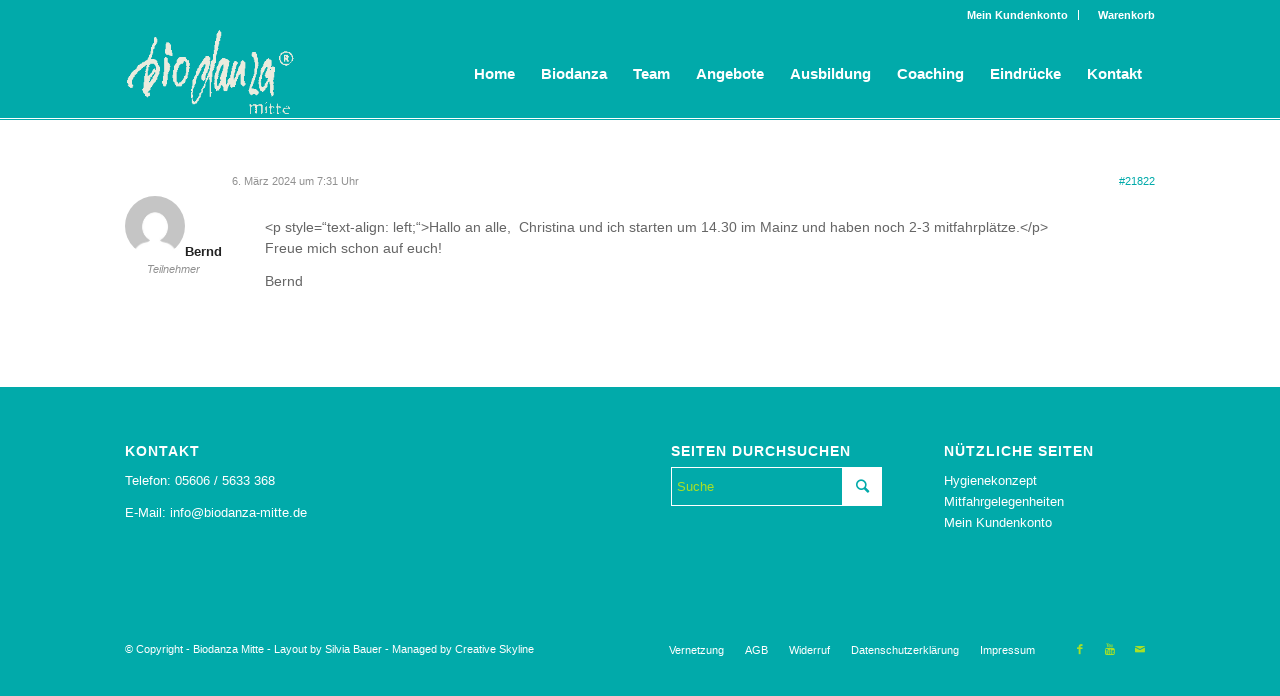

--- FILE ---
content_type: text/html; charset=utf-8
request_url: https://www.google.com/recaptcha/api2/anchor?ar=1&k=6LeI6HorAAAAAG6GOXdJZ7rc30OTTNvyfRxIslte&co=aHR0cHM6Ly93d3cuYmlvZGFuemEtbWl0dGUuZGU6NDQz&hl=en&v=PoyoqOPhxBO7pBk68S4YbpHZ&size=invisible&anchor-ms=20000&execute-ms=30000&cb=qfht6incat2u
body_size: 48615
content:
<!DOCTYPE HTML><html dir="ltr" lang="en"><head><meta http-equiv="Content-Type" content="text/html; charset=UTF-8">
<meta http-equiv="X-UA-Compatible" content="IE=edge">
<title>reCAPTCHA</title>
<style type="text/css">
/* cyrillic-ext */
@font-face {
  font-family: 'Roboto';
  font-style: normal;
  font-weight: 400;
  font-stretch: 100%;
  src: url(//fonts.gstatic.com/s/roboto/v48/KFO7CnqEu92Fr1ME7kSn66aGLdTylUAMa3GUBHMdazTgWw.woff2) format('woff2');
  unicode-range: U+0460-052F, U+1C80-1C8A, U+20B4, U+2DE0-2DFF, U+A640-A69F, U+FE2E-FE2F;
}
/* cyrillic */
@font-face {
  font-family: 'Roboto';
  font-style: normal;
  font-weight: 400;
  font-stretch: 100%;
  src: url(//fonts.gstatic.com/s/roboto/v48/KFO7CnqEu92Fr1ME7kSn66aGLdTylUAMa3iUBHMdazTgWw.woff2) format('woff2');
  unicode-range: U+0301, U+0400-045F, U+0490-0491, U+04B0-04B1, U+2116;
}
/* greek-ext */
@font-face {
  font-family: 'Roboto';
  font-style: normal;
  font-weight: 400;
  font-stretch: 100%;
  src: url(//fonts.gstatic.com/s/roboto/v48/KFO7CnqEu92Fr1ME7kSn66aGLdTylUAMa3CUBHMdazTgWw.woff2) format('woff2');
  unicode-range: U+1F00-1FFF;
}
/* greek */
@font-face {
  font-family: 'Roboto';
  font-style: normal;
  font-weight: 400;
  font-stretch: 100%;
  src: url(//fonts.gstatic.com/s/roboto/v48/KFO7CnqEu92Fr1ME7kSn66aGLdTylUAMa3-UBHMdazTgWw.woff2) format('woff2');
  unicode-range: U+0370-0377, U+037A-037F, U+0384-038A, U+038C, U+038E-03A1, U+03A3-03FF;
}
/* math */
@font-face {
  font-family: 'Roboto';
  font-style: normal;
  font-weight: 400;
  font-stretch: 100%;
  src: url(//fonts.gstatic.com/s/roboto/v48/KFO7CnqEu92Fr1ME7kSn66aGLdTylUAMawCUBHMdazTgWw.woff2) format('woff2');
  unicode-range: U+0302-0303, U+0305, U+0307-0308, U+0310, U+0312, U+0315, U+031A, U+0326-0327, U+032C, U+032F-0330, U+0332-0333, U+0338, U+033A, U+0346, U+034D, U+0391-03A1, U+03A3-03A9, U+03B1-03C9, U+03D1, U+03D5-03D6, U+03F0-03F1, U+03F4-03F5, U+2016-2017, U+2034-2038, U+203C, U+2040, U+2043, U+2047, U+2050, U+2057, U+205F, U+2070-2071, U+2074-208E, U+2090-209C, U+20D0-20DC, U+20E1, U+20E5-20EF, U+2100-2112, U+2114-2115, U+2117-2121, U+2123-214F, U+2190, U+2192, U+2194-21AE, U+21B0-21E5, U+21F1-21F2, U+21F4-2211, U+2213-2214, U+2216-22FF, U+2308-230B, U+2310, U+2319, U+231C-2321, U+2336-237A, U+237C, U+2395, U+239B-23B7, U+23D0, U+23DC-23E1, U+2474-2475, U+25AF, U+25B3, U+25B7, U+25BD, U+25C1, U+25CA, U+25CC, U+25FB, U+266D-266F, U+27C0-27FF, U+2900-2AFF, U+2B0E-2B11, U+2B30-2B4C, U+2BFE, U+3030, U+FF5B, U+FF5D, U+1D400-1D7FF, U+1EE00-1EEFF;
}
/* symbols */
@font-face {
  font-family: 'Roboto';
  font-style: normal;
  font-weight: 400;
  font-stretch: 100%;
  src: url(//fonts.gstatic.com/s/roboto/v48/KFO7CnqEu92Fr1ME7kSn66aGLdTylUAMaxKUBHMdazTgWw.woff2) format('woff2');
  unicode-range: U+0001-000C, U+000E-001F, U+007F-009F, U+20DD-20E0, U+20E2-20E4, U+2150-218F, U+2190, U+2192, U+2194-2199, U+21AF, U+21E6-21F0, U+21F3, U+2218-2219, U+2299, U+22C4-22C6, U+2300-243F, U+2440-244A, U+2460-24FF, U+25A0-27BF, U+2800-28FF, U+2921-2922, U+2981, U+29BF, U+29EB, U+2B00-2BFF, U+4DC0-4DFF, U+FFF9-FFFB, U+10140-1018E, U+10190-1019C, U+101A0, U+101D0-101FD, U+102E0-102FB, U+10E60-10E7E, U+1D2C0-1D2D3, U+1D2E0-1D37F, U+1F000-1F0FF, U+1F100-1F1AD, U+1F1E6-1F1FF, U+1F30D-1F30F, U+1F315, U+1F31C, U+1F31E, U+1F320-1F32C, U+1F336, U+1F378, U+1F37D, U+1F382, U+1F393-1F39F, U+1F3A7-1F3A8, U+1F3AC-1F3AF, U+1F3C2, U+1F3C4-1F3C6, U+1F3CA-1F3CE, U+1F3D4-1F3E0, U+1F3ED, U+1F3F1-1F3F3, U+1F3F5-1F3F7, U+1F408, U+1F415, U+1F41F, U+1F426, U+1F43F, U+1F441-1F442, U+1F444, U+1F446-1F449, U+1F44C-1F44E, U+1F453, U+1F46A, U+1F47D, U+1F4A3, U+1F4B0, U+1F4B3, U+1F4B9, U+1F4BB, U+1F4BF, U+1F4C8-1F4CB, U+1F4D6, U+1F4DA, U+1F4DF, U+1F4E3-1F4E6, U+1F4EA-1F4ED, U+1F4F7, U+1F4F9-1F4FB, U+1F4FD-1F4FE, U+1F503, U+1F507-1F50B, U+1F50D, U+1F512-1F513, U+1F53E-1F54A, U+1F54F-1F5FA, U+1F610, U+1F650-1F67F, U+1F687, U+1F68D, U+1F691, U+1F694, U+1F698, U+1F6AD, U+1F6B2, U+1F6B9-1F6BA, U+1F6BC, U+1F6C6-1F6CF, U+1F6D3-1F6D7, U+1F6E0-1F6EA, U+1F6F0-1F6F3, U+1F6F7-1F6FC, U+1F700-1F7FF, U+1F800-1F80B, U+1F810-1F847, U+1F850-1F859, U+1F860-1F887, U+1F890-1F8AD, U+1F8B0-1F8BB, U+1F8C0-1F8C1, U+1F900-1F90B, U+1F93B, U+1F946, U+1F984, U+1F996, U+1F9E9, U+1FA00-1FA6F, U+1FA70-1FA7C, U+1FA80-1FA89, U+1FA8F-1FAC6, U+1FACE-1FADC, U+1FADF-1FAE9, U+1FAF0-1FAF8, U+1FB00-1FBFF;
}
/* vietnamese */
@font-face {
  font-family: 'Roboto';
  font-style: normal;
  font-weight: 400;
  font-stretch: 100%;
  src: url(//fonts.gstatic.com/s/roboto/v48/KFO7CnqEu92Fr1ME7kSn66aGLdTylUAMa3OUBHMdazTgWw.woff2) format('woff2');
  unicode-range: U+0102-0103, U+0110-0111, U+0128-0129, U+0168-0169, U+01A0-01A1, U+01AF-01B0, U+0300-0301, U+0303-0304, U+0308-0309, U+0323, U+0329, U+1EA0-1EF9, U+20AB;
}
/* latin-ext */
@font-face {
  font-family: 'Roboto';
  font-style: normal;
  font-weight: 400;
  font-stretch: 100%;
  src: url(//fonts.gstatic.com/s/roboto/v48/KFO7CnqEu92Fr1ME7kSn66aGLdTylUAMa3KUBHMdazTgWw.woff2) format('woff2');
  unicode-range: U+0100-02BA, U+02BD-02C5, U+02C7-02CC, U+02CE-02D7, U+02DD-02FF, U+0304, U+0308, U+0329, U+1D00-1DBF, U+1E00-1E9F, U+1EF2-1EFF, U+2020, U+20A0-20AB, U+20AD-20C0, U+2113, U+2C60-2C7F, U+A720-A7FF;
}
/* latin */
@font-face {
  font-family: 'Roboto';
  font-style: normal;
  font-weight: 400;
  font-stretch: 100%;
  src: url(//fonts.gstatic.com/s/roboto/v48/KFO7CnqEu92Fr1ME7kSn66aGLdTylUAMa3yUBHMdazQ.woff2) format('woff2');
  unicode-range: U+0000-00FF, U+0131, U+0152-0153, U+02BB-02BC, U+02C6, U+02DA, U+02DC, U+0304, U+0308, U+0329, U+2000-206F, U+20AC, U+2122, U+2191, U+2193, U+2212, U+2215, U+FEFF, U+FFFD;
}
/* cyrillic-ext */
@font-face {
  font-family: 'Roboto';
  font-style: normal;
  font-weight: 500;
  font-stretch: 100%;
  src: url(//fonts.gstatic.com/s/roboto/v48/KFO7CnqEu92Fr1ME7kSn66aGLdTylUAMa3GUBHMdazTgWw.woff2) format('woff2');
  unicode-range: U+0460-052F, U+1C80-1C8A, U+20B4, U+2DE0-2DFF, U+A640-A69F, U+FE2E-FE2F;
}
/* cyrillic */
@font-face {
  font-family: 'Roboto';
  font-style: normal;
  font-weight: 500;
  font-stretch: 100%;
  src: url(//fonts.gstatic.com/s/roboto/v48/KFO7CnqEu92Fr1ME7kSn66aGLdTylUAMa3iUBHMdazTgWw.woff2) format('woff2');
  unicode-range: U+0301, U+0400-045F, U+0490-0491, U+04B0-04B1, U+2116;
}
/* greek-ext */
@font-face {
  font-family: 'Roboto';
  font-style: normal;
  font-weight: 500;
  font-stretch: 100%;
  src: url(//fonts.gstatic.com/s/roboto/v48/KFO7CnqEu92Fr1ME7kSn66aGLdTylUAMa3CUBHMdazTgWw.woff2) format('woff2');
  unicode-range: U+1F00-1FFF;
}
/* greek */
@font-face {
  font-family: 'Roboto';
  font-style: normal;
  font-weight: 500;
  font-stretch: 100%;
  src: url(//fonts.gstatic.com/s/roboto/v48/KFO7CnqEu92Fr1ME7kSn66aGLdTylUAMa3-UBHMdazTgWw.woff2) format('woff2');
  unicode-range: U+0370-0377, U+037A-037F, U+0384-038A, U+038C, U+038E-03A1, U+03A3-03FF;
}
/* math */
@font-face {
  font-family: 'Roboto';
  font-style: normal;
  font-weight: 500;
  font-stretch: 100%;
  src: url(//fonts.gstatic.com/s/roboto/v48/KFO7CnqEu92Fr1ME7kSn66aGLdTylUAMawCUBHMdazTgWw.woff2) format('woff2');
  unicode-range: U+0302-0303, U+0305, U+0307-0308, U+0310, U+0312, U+0315, U+031A, U+0326-0327, U+032C, U+032F-0330, U+0332-0333, U+0338, U+033A, U+0346, U+034D, U+0391-03A1, U+03A3-03A9, U+03B1-03C9, U+03D1, U+03D5-03D6, U+03F0-03F1, U+03F4-03F5, U+2016-2017, U+2034-2038, U+203C, U+2040, U+2043, U+2047, U+2050, U+2057, U+205F, U+2070-2071, U+2074-208E, U+2090-209C, U+20D0-20DC, U+20E1, U+20E5-20EF, U+2100-2112, U+2114-2115, U+2117-2121, U+2123-214F, U+2190, U+2192, U+2194-21AE, U+21B0-21E5, U+21F1-21F2, U+21F4-2211, U+2213-2214, U+2216-22FF, U+2308-230B, U+2310, U+2319, U+231C-2321, U+2336-237A, U+237C, U+2395, U+239B-23B7, U+23D0, U+23DC-23E1, U+2474-2475, U+25AF, U+25B3, U+25B7, U+25BD, U+25C1, U+25CA, U+25CC, U+25FB, U+266D-266F, U+27C0-27FF, U+2900-2AFF, U+2B0E-2B11, U+2B30-2B4C, U+2BFE, U+3030, U+FF5B, U+FF5D, U+1D400-1D7FF, U+1EE00-1EEFF;
}
/* symbols */
@font-face {
  font-family: 'Roboto';
  font-style: normal;
  font-weight: 500;
  font-stretch: 100%;
  src: url(//fonts.gstatic.com/s/roboto/v48/KFO7CnqEu92Fr1ME7kSn66aGLdTylUAMaxKUBHMdazTgWw.woff2) format('woff2');
  unicode-range: U+0001-000C, U+000E-001F, U+007F-009F, U+20DD-20E0, U+20E2-20E4, U+2150-218F, U+2190, U+2192, U+2194-2199, U+21AF, U+21E6-21F0, U+21F3, U+2218-2219, U+2299, U+22C4-22C6, U+2300-243F, U+2440-244A, U+2460-24FF, U+25A0-27BF, U+2800-28FF, U+2921-2922, U+2981, U+29BF, U+29EB, U+2B00-2BFF, U+4DC0-4DFF, U+FFF9-FFFB, U+10140-1018E, U+10190-1019C, U+101A0, U+101D0-101FD, U+102E0-102FB, U+10E60-10E7E, U+1D2C0-1D2D3, U+1D2E0-1D37F, U+1F000-1F0FF, U+1F100-1F1AD, U+1F1E6-1F1FF, U+1F30D-1F30F, U+1F315, U+1F31C, U+1F31E, U+1F320-1F32C, U+1F336, U+1F378, U+1F37D, U+1F382, U+1F393-1F39F, U+1F3A7-1F3A8, U+1F3AC-1F3AF, U+1F3C2, U+1F3C4-1F3C6, U+1F3CA-1F3CE, U+1F3D4-1F3E0, U+1F3ED, U+1F3F1-1F3F3, U+1F3F5-1F3F7, U+1F408, U+1F415, U+1F41F, U+1F426, U+1F43F, U+1F441-1F442, U+1F444, U+1F446-1F449, U+1F44C-1F44E, U+1F453, U+1F46A, U+1F47D, U+1F4A3, U+1F4B0, U+1F4B3, U+1F4B9, U+1F4BB, U+1F4BF, U+1F4C8-1F4CB, U+1F4D6, U+1F4DA, U+1F4DF, U+1F4E3-1F4E6, U+1F4EA-1F4ED, U+1F4F7, U+1F4F9-1F4FB, U+1F4FD-1F4FE, U+1F503, U+1F507-1F50B, U+1F50D, U+1F512-1F513, U+1F53E-1F54A, U+1F54F-1F5FA, U+1F610, U+1F650-1F67F, U+1F687, U+1F68D, U+1F691, U+1F694, U+1F698, U+1F6AD, U+1F6B2, U+1F6B9-1F6BA, U+1F6BC, U+1F6C6-1F6CF, U+1F6D3-1F6D7, U+1F6E0-1F6EA, U+1F6F0-1F6F3, U+1F6F7-1F6FC, U+1F700-1F7FF, U+1F800-1F80B, U+1F810-1F847, U+1F850-1F859, U+1F860-1F887, U+1F890-1F8AD, U+1F8B0-1F8BB, U+1F8C0-1F8C1, U+1F900-1F90B, U+1F93B, U+1F946, U+1F984, U+1F996, U+1F9E9, U+1FA00-1FA6F, U+1FA70-1FA7C, U+1FA80-1FA89, U+1FA8F-1FAC6, U+1FACE-1FADC, U+1FADF-1FAE9, U+1FAF0-1FAF8, U+1FB00-1FBFF;
}
/* vietnamese */
@font-face {
  font-family: 'Roboto';
  font-style: normal;
  font-weight: 500;
  font-stretch: 100%;
  src: url(//fonts.gstatic.com/s/roboto/v48/KFO7CnqEu92Fr1ME7kSn66aGLdTylUAMa3OUBHMdazTgWw.woff2) format('woff2');
  unicode-range: U+0102-0103, U+0110-0111, U+0128-0129, U+0168-0169, U+01A0-01A1, U+01AF-01B0, U+0300-0301, U+0303-0304, U+0308-0309, U+0323, U+0329, U+1EA0-1EF9, U+20AB;
}
/* latin-ext */
@font-face {
  font-family: 'Roboto';
  font-style: normal;
  font-weight: 500;
  font-stretch: 100%;
  src: url(//fonts.gstatic.com/s/roboto/v48/KFO7CnqEu92Fr1ME7kSn66aGLdTylUAMa3KUBHMdazTgWw.woff2) format('woff2');
  unicode-range: U+0100-02BA, U+02BD-02C5, U+02C7-02CC, U+02CE-02D7, U+02DD-02FF, U+0304, U+0308, U+0329, U+1D00-1DBF, U+1E00-1E9F, U+1EF2-1EFF, U+2020, U+20A0-20AB, U+20AD-20C0, U+2113, U+2C60-2C7F, U+A720-A7FF;
}
/* latin */
@font-face {
  font-family: 'Roboto';
  font-style: normal;
  font-weight: 500;
  font-stretch: 100%;
  src: url(//fonts.gstatic.com/s/roboto/v48/KFO7CnqEu92Fr1ME7kSn66aGLdTylUAMa3yUBHMdazQ.woff2) format('woff2');
  unicode-range: U+0000-00FF, U+0131, U+0152-0153, U+02BB-02BC, U+02C6, U+02DA, U+02DC, U+0304, U+0308, U+0329, U+2000-206F, U+20AC, U+2122, U+2191, U+2193, U+2212, U+2215, U+FEFF, U+FFFD;
}
/* cyrillic-ext */
@font-face {
  font-family: 'Roboto';
  font-style: normal;
  font-weight: 900;
  font-stretch: 100%;
  src: url(//fonts.gstatic.com/s/roboto/v48/KFO7CnqEu92Fr1ME7kSn66aGLdTylUAMa3GUBHMdazTgWw.woff2) format('woff2');
  unicode-range: U+0460-052F, U+1C80-1C8A, U+20B4, U+2DE0-2DFF, U+A640-A69F, U+FE2E-FE2F;
}
/* cyrillic */
@font-face {
  font-family: 'Roboto';
  font-style: normal;
  font-weight: 900;
  font-stretch: 100%;
  src: url(//fonts.gstatic.com/s/roboto/v48/KFO7CnqEu92Fr1ME7kSn66aGLdTylUAMa3iUBHMdazTgWw.woff2) format('woff2');
  unicode-range: U+0301, U+0400-045F, U+0490-0491, U+04B0-04B1, U+2116;
}
/* greek-ext */
@font-face {
  font-family: 'Roboto';
  font-style: normal;
  font-weight: 900;
  font-stretch: 100%;
  src: url(//fonts.gstatic.com/s/roboto/v48/KFO7CnqEu92Fr1ME7kSn66aGLdTylUAMa3CUBHMdazTgWw.woff2) format('woff2');
  unicode-range: U+1F00-1FFF;
}
/* greek */
@font-face {
  font-family: 'Roboto';
  font-style: normal;
  font-weight: 900;
  font-stretch: 100%;
  src: url(//fonts.gstatic.com/s/roboto/v48/KFO7CnqEu92Fr1ME7kSn66aGLdTylUAMa3-UBHMdazTgWw.woff2) format('woff2');
  unicode-range: U+0370-0377, U+037A-037F, U+0384-038A, U+038C, U+038E-03A1, U+03A3-03FF;
}
/* math */
@font-face {
  font-family: 'Roboto';
  font-style: normal;
  font-weight: 900;
  font-stretch: 100%;
  src: url(//fonts.gstatic.com/s/roboto/v48/KFO7CnqEu92Fr1ME7kSn66aGLdTylUAMawCUBHMdazTgWw.woff2) format('woff2');
  unicode-range: U+0302-0303, U+0305, U+0307-0308, U+0310, U+0312, U+0315, U+031A, U+0326-0327, U+032C, U+032F-0330, U+0332-0333, U+0338, U+033A, U+0346, U+034D, U+0391-03A1, U+03A3-03A9, U+03B1-03C9, U+03D1, U+03D5-03D6, U+03F0-03F1, U+03F4-03F5, U+2016-2017, U+2034-2038, U+203C, U+2040, U+2043, U+2047, U+2050, U+2057, U+205F, U+2070-2071, U+2074-208E, U+2090-209C, U+20D0-20DC, U+20E1, U+20E5-20EF, U+2100-2112, U+2114-2115, U+2117-2121, U+2123-214F, U+2190, U+2192, U+2194-21AE, U+21B0-21E5, U+21F1-21F2, U+21F4-2211, U+2213-2214, U+2216-22FF, U+2308-230B, U+2310, U+2319, U+231C-2321, U+2336-237A, U+237C, U+2395, U+239B-23B7, U+23D0, U+23DC-23E1, U+2474-2475, U+25AF, U+25B3, U+25B7, U+25BD, U+25C1, U+25CA, U+25CC, U+25FB, U+266D-266F, U+27C0-27FF, U+2900-2AFF, U+2B0E-2B11, U+2B30-2B4C, U+2BFE, U+3030, U+FF5B, U+FF5D, U+1D400-1D7FF, U+1EE00-1EEFF;
}
/* symbols */
@font-face {
  font-family: 'Roboto';
  font-style: normal;
  font-weight: 900;
  font-stretch: 100%;
  src: url(//fonts.gstatic.com/s/roboto/v48/KFO7CnqEu92Fr1ME7kSn66aGLdTylUAMaxKUBHMdazTgWw.woff2) format('woff2');
  unicode-range: U+0001-000C, U+000E-001F, U+007F-009F, U+20DD-20E0, U+20E2-20E4, U+2150-218F, U+2190, U+2192, U+2194-2199, U+21AF, U+21E6-21F0, U+21F3, U+2218-2219, U+2299, U+22C4-22C6, U+2300-243F, U+2440-244A, U+2460-24FF, U+25A0-27BF, U+2800-28FF, U+2921-2922, U+2981, U+29BF, U+29EB, U+2B00-2BFF, U+4DC0-4DFF, U+FFF9-FFFB, U+10140-1018E, U+10190-1019C, U+101A0, U+101D0-101FD, U+102E0-102FB, U+10E60-10E7E, U+1D2C0-1D2D3, U+1D2E0-1D37F, U+1F000-1F0FF, U+1F100-1F1AD, U+1F1E6-1F1FF, U+1F30D-1F30F, U+1F315, U+1F31C, U+1F31E, U+1F320-1F32C, U+1F336, U+1F378, U+1F37D, U+1F382, U+1F393-1F39F, U+1F3A7-1F3A8, U+1F3AC-1F3AF, U+1F3C2, U+1F3C4-1F3C6, U+1F3CA-1F3CE, U+1F3D4-1F3E0, U+1F3ED, U+1F3F1-1F3F3, U+1F3F5-1F3F7, U+1F408, U+1F415, U+1F41F, U+1F426, U+1F43F, U+1F441-1F442, U+1F444, U+1F446-1F449, U+1F44C-1F44E, U+1F453, U+1F46A, U+1F47D, U+1F4A3, U+1F4B0, U+1F4B3, U+1F4B9, U+1F4BB, U+1F4BF, U+1F4C8-1F4CB, U+1F4D6, U+1F4DA, U+1F4DF, U+1F4E3-1F4E6, U+1F4EA-1F4ED, U+1F4F7, U+1F4F9-1F4FB, U+1F4FD-1F4FE, U+1F503, U+1F507-1F50B, U+1F50D, U+1F512-1F513, U+1F53E-1F54A, U+1F54F-1F5FA, U+1F610, U+1F650-1F67F, U+1F687, U+1F68D, U+1F691, U+1F694, U+1F698, U+1F6AD, U+1F6B2, U+1F6B9-1F6BA, U+1F6BC, U+1F6C6-1F6CF, U+1F6D3-1F6D7, U+1F6E0-1F6EA, U+1F6F0-1F6F3, U+1F6F7-1F6FC, U+1F700-1F7FF, U+1F800-1F80B, U+1F810-1F847, U+1F850-1F859, U+1F860-1F887, U+1F890-1F8AD, U+1F8B0-1F8BB, U+1F8C0-1F8C1, U+1F900-1F90B, U+1F93B, U+1F946, U+1F984, U+1F996, U+1F9E9, U+1FA00-1FA6F, U+1FA70-1FA7C, U+1FA80-1FA89, U+1FA8F-1FAC6, U+1FACE-1FADC, U+1FADF-1FAE9, U+1FAF0-1FAF8, U+1FB00-1FBFF;
}
/* vietnamese */
@font-face {
  font-family: 'Roboto';
  font-style: normal;
  font-weight: 900;
  font-stretch: 100%;
  src: url(//fonts.gstatic.com/s/roboto/v48/KFO7CnqEu92Fr1ME7kSn66aGLdTylUAMa3OUBHMdazTgWw.woff2) format('woff2');
  unicode-range: U+0102-0103, U+0110-0111, U+0128-0129, U+0168-0169, U+01A0-01A1, U+01AF-01B0, U+0300-0301, U+0303-0304, U+0308-0309, U+0323, U+0329, U+1EA0-1EF9, U+20AB;
}
/* latin-ext */
@font-face {
  font-family: 'Roboto';
  font-style: normal;
  font-weight: 900;
  font-stretch: 100%;
  src: url(//fonts.gstatic.com/s/roboto/v48/KFO7CnqEu92Fr1ME7kSn66aGLdTylUAMa3KUBHMdazTgWw.woff2) format('woff2');
  unicode-range: U+0100-02BA, U+02BD-02C5, U+02C7-02CC, U+02CE-02D7, U+02DD-02FF, U+0304, U+0308, U+0329, U+1D00-1DBF, U+1E00-1E9F, U+1EF2-1EFF, U+2020, U+20A0-20AB, U+20AD-20C0, U+2113, U+2C60-2C7F, U+A720-A7FF;
}
/* latin */
@font-face {
  font-family: 'Roboto';
  font-style: normal;
  font-weight: 900;
  font-stretch: 100%;
  src: url(//fonts.gstatic.com/s/roboto/v48/KFO7CnqEu92Fr1ME7kSn66aGLdTylUAMa3yUBHMdazQ.woff2) format('woff2');
  unicode-range: U+0000-00FF, U+0131, U+0152-0153, U+02BB-02BC, U+02C6, U+02DA, U+02DC, U+0304, U+0308, U+0329, U+2000-206F, U+20AC, U+2122, U+2191, U+2193, U+2212, U+2215, U+FEFF, U+FFFD;
}

</style>
<link rel="stylesheet" type="text/css" href="https://www.gstatic.com/recaptcha/releases/PoyoqOPhxBO7pBk68S4YbpHZ/styles__ltr.css">
<script nonce="Tf2BOpd3C8Xm-XQVoFocmg" type="text/javascript">window['__recaptcha_api'] = 'https://www.google.com/recaptcha/api2/';</script>
<script type="text/javascript" src="https://www.gstatic.com/recaptcha/releases/PoyoqOPhxBO7pBk68S4YbpHZ/recaptcha__en.js" nonce="Tf2BOpd3C8Xm-XQVoFocmg">
      
    </script></head>
<body><div id="rc-anchor-alert" class="rc-anchor-alert"></div>
<input type="hidden" id="recaptcha-token" value="[base64]">
<script type="text/javascript" nonce="Tf2BOpd3C8Xm-XQVoFocmg">
      recaptcha.anchor.Main.init("[\x22ainput\x22,[\x22bgdata\x22,\x22\x22,\[base64]/[base64]/[base64]/[base64]/[base64]/UltsKytdPUU6KEU8MjA0OD9SW2wrK109RT4+NnwxOTI6KChFJjY0NTEyKT09NTUyOTYmJk0rMTxjLmxlbmd0aCYmKGMuY2hhckNvZGVBdChNKzEpJjY0NTEyKT09NTYzMjA/[base64]/[base64]/[base64]/[base64]/[base64]/[base64]/[base64]\x22,\[base64]\\u003d\x22,\x22fMKoBsOnfEoKwpQRw7JMC0vCs2nCjVzCm8O5w5QgYsOuWW8+wpEUMcOZAAA1w5bCmcKOw6/CtMKMw5MqQ8O5wrHDrTzDkMOfVcOqLznChMOWbzTCjcKSw7lUwrHChMOPwpIqDiDCn8KLdCE4w7vCuRJMw7fDkwBVQls6w4VvwqJUZMOZP2nCiXLDkcOnwpnCjxFVw7TDocK3w5jCssOmSsOhVV/ChcKKwpTCp8OWw4ZEwoPCqTsMSHVtw5LDncKWPAkFLMK5w7RIXFnCoMOTKl7CpE9ZwqE/woV2w4JBMhkuw6/DisKuUjPDhzguwq/[base64]/CgMK+wqXChMOywrFrWXo/IhQLbGcNacOgwpHCiSrDk0swwrZlw5bDl8K9w74Gw7PClMKPaQAlw5YRYcKpdDzDtsOFFsKraRBmw6jDlS/DscK+Q1M1AcOGwo7DswUAwqXDqsOhw41vw4zCpAhZF8KtRsOIJnLDhMKLcVRRwrIYYMO5P1XDpHV4wocjwqQUwqVGSj3CsCjCg03DgTrDlEzDpcOTAyp1aDUzwo/Drmg+w67CgMOXw5opwp3DqsOtVFoNw5NUwqVfRMKlOnTCskPDqsKxREFSEXXDtsKncBjCimsTw4k3w7oVKg8vMFfCgMK5cHHCo8KlR8KEUcOlwqZpZ8KeX3oNw5HDoUnDkBwOw4QBVQhyw59zwojDnlHDiT8CGlV7w7HDpcKTw6EtwrMmP8Kfwoc/wpzCnMOCw6vDlinDjMOYw6bChHYSOgPCs8OCw7dyYsOrw6xLw63CoSRmw4FNQ3NxKMOLwpBvwpDCt8K7w65+f8K0J8OLecKKBmxPw60Jw5/CnMOlw4/CsU7ChHh4aF02w5rCnToXw79bBsK/wrB+dcO8KRdQXEAldcKuwrrChBAhOMKZwoN9WsOeOcKkwpDDk0M8w4/CvsKtwrdww50mS8OXwpzCpgrCncKZwpvDrsOOUsKnUDfDiQbCkCPDhcKjwo/Cs8Oxw7pIwrs+w4jDj1DCtMOSwqjCm17DrcKYO04xwokLw4pIV8KpwrYbRsKKw6TDsxDDjHfDqQw5w4NMwpDDvRrDmsKPb8OawqHChcKWw6UoGUPDpyZnwqxLwrlfwoJAw4paesKCNSDCmcKJw6/Co8KiZUhswpV/bg9Ww7PDsHPCpHAfUcOWKRnCtWbCk8OQwp/DgT47w7jDsMKiw5kSTcKHwrrDjgjDinvDuR16wrnDq0XDgFkyL8OdDcK7w4jDswjDuzjDvsKfwro/[base64]/[base64]/[base64]/[base64]/DmD12Ah3CmXvClCoMw7/CsxDDoMKpw7jCtxMrZcKxeGMzcMOQZsOIwqLDpMOmw6YTw4vCj8Ote23DkmFUwqrDsVxBJ8KmwqFQwozCpwHCqH5jXhIVw4HDncOhw7dmwp0kw7/Dv8KaMQDDl8KWwrYRwpIvO8O/YyDCp8ORwoHChsOtwr/Dv2gEw5PDkjsVwpovcjfCjcOWegBsVgQ4E8O7ZsOXNlFUEsKbw5HDv2JQwrQ9JlbCi0R4w73CiVLChcKDMTpVw6/DnVNSwqbCgit0fmXDpDzCmTzClMO6wqXDqcO/bX/Dsi3DocOqIwlhw7vCgk1cwpV4asKdMMKqajV9wo1tVMKYKkwzwq4CwqHDs8K0FsOEOQLDuyTCjE7DoUTDocOWw6fDi8OZwrF+O8KDIyJNVQwRNgrCuHnCqxfClGDDrXYvOsKYM8OCwo/CmSLDi0TDpcKlRxDDlsKjA8OvwrTDiMOjT8O3GcO1w5obHBpxw6fCiSTDq8Kjw7LDjADCkkHClilCwr/Dr8OQwrMtecKEw7nCgGjDn8OTYFvDlsOvwp8KYhFnP8K/[base64]/DvSPDn8KMwoMGwqLCicK2U37CsQVVX8KKwq/[base64]/CslpkwrlfYMOTwpXCiC17K0bDmsKhA8OCdQx0w4/[base64]/CkMKrZSdQw6MtLgHDsHrChBbCicKMJhJBwqXDu2XCi8ORw5nDi8K3LHg8V8OBw4nChxzDlMOWNzh5wqMZwoPDoADDg11/V8O/[base64]/CicO0YsK7wqjCkcOqw59TwqNJMQs/XS0xRHrChSQ0ZMOkw53CjBUBHwfDtzR/[base64]/CoGYuMcONwrrCncOHZMOqSwDDlwI7w7ELwrzCksOaVVhDw6rDiMKdL0zDoMOUw5vCvGrClsK4wrUxasK2w4NrICrDvMKUw4TDth3CpHHDlcOyXibCpsOGBFDDmsKRw7MdwqTChhV4wr/Cil7DvDfDgsORw6TClFUiw7nDvsKvwqnDmS/Ct8Krw7rDisOhd8KcHx4kHsObamN3HQ0pw6Bvw6LDt0DChCfDmMO4CS7DpxHDlMOqN8Kiwp7CnsOKw6Eqw4fDoFfCjEwqSyM1w6XDkxLDoMO/[base64]/[base64]/IMKrw7QVGjw/fMOdw4hjKgrDlcOlDcKawp/Dk2swVCvCryQbwp9Ew6nDq1LCpCIFwoHDrsKlwow3woHCu2QzdcO7eWlHwphfMcKzYjnCsMKOewXDmQI7wptKG8K7YMOIw4B/esKudD/[base64]/[base64]/CqcKZbjLCskQDw6TDtcKRwrvCn8KxwokgwoAdwrvDm8Osw4/DgcKfDMOxTiXDscKgDsKJSR/DmMK8GHrCv8OtfEfClsKGS8OgVsOvwpMhw7UIwqRawrTDpTHCgcOKS8K5w7jDuQnDpwc+EBDCrF4JKyrDjxDCq2PDvx3DncKtw6lAw7/CmMOsw5tww4R0AXJiw5R2ScO/aMK1IcKlwolfw6Axw57DigjDosKAZsKYw5zCg8Otw6BiHk7Csg7CoMO2w6XDniQRSzxYwop4M8KSw7s4WcO/wr9qwoNZTsOVbwtHwozDs8KbK8O2w7VIfC/CigDClELChX8feALCqnDCmsOBb1smw7JmwpTCjUZyQDIsSMKaPjjCnsO4PsOtwrVwb8OAw78Bw4TDqsOrw48CwoMTw6wVXcK7w6MuDnjDkAV+wrk9w6zClMOuZiUTfcKWMznDvy/CiCViVi47w4ckwp3ClB/CvyjCiFxbwrHCmlvCgURewp0lwqfCtBjCicKKw704Fmg6DMKFwoHDv8KSwrXDgMOYw5vCqHl/dMOiw5d1w43DqMKEJEt7wrrDtWULXsKbw7nCksOtIsOZwo49OMOZEcKOMTMEw5M7AsOpwoTDiArCpMOIchElVRccw5/[base64]/CmsOmw6/CpTbDl8ODwozCssOGMsOmJcOCGmTChUYnTcKWw4DClcKswrLDoMKvwqRzwoVfwoPDjMO7bMOMwpHCgWzCusKcd3/DtsOWwp01MCHCmMKEJ8KoCcKZw5HDvMO9Wk/[base64]/CmcO5VCnCiCU+wqnClHERwqdyw6jDiMOCw4IoJcOowrjDl27DlnjDvMKiNlpbW8Ouw5nCscK+LGUNw6bCu8KXwpdIB8Onwq3Dk0hKw5TDs00xwrvDvSwiwpV5OMKlwr4Kw5hrcMODW3nCgwFEfMK9wqbCqsOAw7rCssOGw6hsbgLCgMKAw6zCgGhTVMOpw4BYYcO/[base64]/DrCtLJS/CuMOmwr06SClPw67CikB9wrLCg8KwHsO1wqgbw5MowrJKwp1YwprDmhXCilPDiDPDpwfCsklwPsOfAcOTc0fDnhrDkRk5EMKpwrDCgcK4w4VNSMOsDcOBw7/CnMK0LnPDmMOswpYVwr9tw7DCvMK2bWHCr8KIDcO3wojCtMK3wqYWwp4nHG/[base64]/[base64]/CmcO4bsOvw5XCrMOWw7Z+C8OQwqrCk8KkMcKccBnDqMOXwpLCuBrDvRTCqMK8wo3CgcO1VcO0w4/Cm8OdVF3Ct0HDkRLDgMOowqdIwpjDtwR6w5UVwppTE8Kfwp7Dt1DDm8OPHsObLQZjT8KbFyfDgcOFEzQ0GsKHIcOkw5RowrnDjDZ6AsKEwotrbw/DlsKNw4zDnsKCwpZ2w4TCtWIYGMOqw7lmIDTDmsK+aMKzwpHDisOnbMO1Z8K4wpVqVjEFwrXDtF0OVsOLw77ClRcUZMOvwqlowpZdAzEewpJpPzcPwqBrwp8xZiZ0wrbDgMOCwoJQwoR1CxnDksOYJy3DuMKjMMOBwrDDrTEpf8Okwqhfwq0/w6ZJwpcuBEHCjjbDpsKTCsKdw4Y2VMKzwrfDisO6wqw0woYuSCMawrTDk8OUJSdoYAzChcOmw4t/w6Q2VXclw5HCgcO6wqzDvEzDjsOHwr4pC8OwWGVbDwlmw5TDsELDn8OmXsK6wqAxw7NGw65+enfCrVdXDTV8f3DDhjLDpsO7wogewq7CicOmesKOw68Kw5HDmnrDkCXDpHdvZF4iHsK6HX9kwrbCk2ttPsOow6Z4BWjDgn4Lw645w7ZRAQ/DgR0Qw7vDpsKZwqx3PsKrw6MJcnnDoRFFP3xXwr/[base64]/CkcOQwpXCkcOqN8KJwoHCkw/DqjDCoMKLSsKLbcOTPQ5nwqXDglfDlsKJHcOdS8OCYG8NH8KNWMKyJwLDkwsGWcKmw57CrMOXw6/CkTAxw6gvw7R/w45ewr/CrgnDszVLw7fDrhnCncOecRBkw6lAw6EVwoUDB8KiwpBpHsK5wo/CocKuRsKKQy9Rw4DCtMKCPj5oBlfChMK2w4rCpgTClwTDt8KwITXDjMKWw47DtSledMKVwosdcm1OfcOmwprDqyvDrWgOwoVbfsOfaTtMwqPDs8ORTSchQxbCtsKTImTCrQ7Cv8KaZMO0SGV9wqJeXMKOwoHDpjV8C8KiPMO/IEfDosOYwqp5wpTCnXnDv8OZwrA3ZXMpw4HDrMKnwr9ww5twC8OuSjlfw57DgsKSDHjDsDbCmh9YTsOUw593E8OEcHhyw4/DqERyRsKXD8OHwqPDkcKWTsKSw7fDuRXCqcOCFTIdTBFmZzXDg2DDi8KmL8OIN8OVQTvDlCYUMVYVRcKGw4ccwqjCvSolJUR/I8OXwrkHYz9BUwJBw4pwwqogKj53VcKqw6N1woEwTVlfEHBwMRzCv8O/[base64]/YFnDh8Ofwqp1DUlXwoRjH8OpZFTDssOnSVpuw43CuGEZNMOaWm/[base64]/CssKQw4lwwr/DsgZOw75Bwqkrwq5Cw6rDhsOHcMOpwpM6woZAEMK1BsKGWSvCnFvDg8OxcsK/b8KxwolzwqlvEsOHw74mwppwwoseKsKlw5vDpcOXYlMBw58QwofDg8OdGMOGw77ClcORwqBFwqXDqsKdw6zDqsORFTUHw69Tw5cGCj58w7teBsOlI8OHwqpYwpVZw6jDqsOTwrgudcOJw6LCoMKoF3zDn8KLUglyw5ZtIGHCq8KrO8O0wq3DvcK9w5XDoj9sw6vCmcK/wqQzw5/CvDTCp8OHwpXCqMKxwoI8PmLCmUByXMOgf8KsVMKCOcO4asOmw4NMKDrDoMOoVMOQXCdLE8KQw4A3w7/CoMO0wp8cw5HDv8OLw77DiwlQYyAOZClFHxzDssO/w7/DosOZRCIDDjPDisK+B3dPw45pXmhkwqd6DiF3BsK/w43ClBEbdMOgRsObXcKIwo0Hw6XDhkhiw7/DisKlQ8KiOMOmJcK+wrpRZ2HCkDrDncKhYcKIIz/[base64]/Ds8KKwo4AWBQXERoPR8OLV8OhwppcX8Kxw4oowoBww6HDuyTDuzHCgsKmGHwjw5zDsndXw4bDhcKGw5MVw7R+FsKzw79zCcKCwrw+w7/DoMO3a8Khw6PDpcOORMK9DsKIVMOxahTCtw7DuB9Pw7zCszhbDGbCpMOJKMOlw7pvwqlaUMOYwrzDu8KSfh/CgQ9Xw6rCtxnDmlhqwohKw6DCvX0LQSM+w7TDt0sSwpzDt8KCw7ICwqUHw6zCq8KvYghkFy7Dr2BLRsO1DcOQSg3CvcORQkp4w7/DgsO/w7vCkl/DucODSho4wpdOwrvCgFrDr8Oaw7/CvsKnwqTDisK7wrFgRcKoAWRDw4UDFFA+w54mwpbCisOKw4tDUcKxNMOzBMKbV2/CqFLClTcjw47CjsOBSyUZAU/[base64]/CBFcw7jDrsOjacOHQSJkwqEfYjBMXMKcUhkOGMKJGsO/w6bDr8KlZD7Co8KJSypScSAJw6nCjh3CkkPDv1d4S8Oxd3TCi35+HsKuMMOXDMK3wrvDm8KbDG0Cw6rCrsKQw5YcfDBQXjPCiD18w5vCkcKBU0zDlnhBNw/[base64]/GQlAwpQuwqM9w5V7w5nDsnnDpWvCpVVrw6/CkFliw6IrMVJSw5fCrBzDjsOLExxbDnLDr1DDqsO2MFLDgsKjw5pidz4OwrEfcMKNEcKtwq5Vw441DsOEN8KFwolywpjCjXDCnsKHwqYrYsKxw50USnDCuFRmA8O9EsO4D8ODG8KTLW7CqwzCiU3Dhk/DhxzDp8O1w5FjwrAPwojCrcODw43ClnVCw6QsBMOHw4bDlMOqwqzDgRETUMKsYMKCw5ltKzrDu8OlwqVMDMONVsK0LWnDqMO4w6R6DBN4YwPDmyjDgMKFYjnDoXd2w4bClgbCjAnDp8KJUVfDgFnDsMKZDRNBwpA/w5BAbsOXeARNw4/CkSTCrcKAJwzCrnLCl2tAwqfDv2XCr8OfwqPCvzRjYMKhE8KDw65ybMKQw6QZF8K/wrvCuA9RNyMzKmTDmSs4wqUwZgUQWl0cw5srwrnDiyR0K8OiUxrDqQXCv13CrcKqS8K6w4JxcSciwpgSQl8RUcO5SU81wpbDtQJIwp5UFMKuHywKD8Ohw7fDosOQwo/DjMOxVMOUwpwkbMKZw53DksOxwpXDlRgUBBLDshcJwqfCv1vDny4FwpAOMMOBwrHCjcObwo3CjsKPE1LDkX8aw6TCo8K8M8O7wqsDw4fDvEDDjSrDhFzCln1kUMOVURbDhioxw5vDgGI0wq9iw4A4L27DtsONIcKreMK6T8O/QsKKMsOdWgwMCMKEScOMXlxow5zCmxXDjF3Cmj7Cl2DDnWJ6w5I1J8O0bFERw5vDgTV5TmLCkUIuworCjGrDkMKfwqTCoEIsw4vCujMewoPCvcO1wrPDhsKsKEnCusK1chI5wok2woFowqTDrWDDrCDDi1lvQ8K5w7QudMKlwoQFf3jDvsOuHAolKsKrw7TDgj/CsSU/LHV5w6jCsMOVbcOqwplowqV0wrMpw5lSXsKMw6/DicO3AGXDgsOvwpvDnsOJIUfDocKtwoHDp1fDgF7CvsKhRzA7X8K6w4hIw43DhHbDt8O7J8KCex/[base64]/DvsKCwrkZA0sIdcKSdcKhwrTCksOqDA3DghrDucOsGsOewpPDocKvfnXDjnHDpRlowq7CqsKvAsOabmlWbVrCr8KCKcOSM8KqBnTCr8K3M8KyQ27DgQTDrMO9MMK8wq9NwqHCvsO/w4rDsjg6P1/Ds0grwp3DrsK9K8KTw5vDsVLCncK8wqnCicKFe0rDi8OiP10bw70vHmDCk8KUw63Dp8O3NV1jw4ATw47Dj3EUw4YYWG/CpwI2w6vDtFDDrB/DmsKObmLDssKbwoTCiMKew7AOajIUw78ISsOrMsOrWkbCssKRw7TCm8OOB8OiwoMLO8OBwp3DuMK8w61GL8KKWcKhahrCp8KWwrQBwpF7wq/Dm1HDkMOkw4nCo1jDhcKpw5zDscK9ZMKiRHpzwqzCmz4ELcKsw5XDqsOaw7LCoMKaCsK3w73Dh8OhAsO5wpHCssKKwrnDky0yHRA6w6fDphzCjyUfw6gLLg9XwrI2UcOdwrI0wpzDicKfLcKLGnleO3zCvcOLNA9GC8KPwqgrAMKKw4LDjUcKcsK/[base64]/Cj8OsZMKDUMKxwqdUwq8ow5DDsy3Cp3bCqcKDw5hmXGR0PcKOw5/DjVzDkcKPOzPDpCQVwpnCpsKYwpsWwrjCpMOvwp7DljTDvHQ/FU/Clwc/[base64]/Cr2/[base64]/PEPCh8KmQ8Oowrl1wpDDlMOKwrXCi8Oew5bDrsO+D8K5VmHDu8KoTXIzw6DDgD/Dl8KpI8KQwpFxwoTCg8OJw74cwo/CiVMpOsOLw74cCkMRVmM3aEwwVsO0w6xCUynDu0fCry0QAE3CtsOXw6tqE1xCwo8BRHlfayAgw4daw7tVwpEEwqHDpgPDpEfDqAvCrQvCr3xyE24AeX7DpR98E8Krw43DlUjDmMKVeMOpZMOGw47DmMKSFMK/[base64]/CsMK0w6LCoCzDhMK1Mj7Cq8KJwr/CsHrDmFXDjAcqw6JWEcORQ8OQwqjCiDrCgsOnw68KGcK5wrzDqsKVTmRpwo7Dv1vCjcKCwqNfwrAfJcK7LMK5AMOOai4YwoklO8K6wrDDi0jCsgFIwrfDtMK6c8Ocw6ItAcKfVzwuwptDwp4yesKHD8OsW8OGWGhKwpnCpsO1AU0cemJUBEBha3XDuk0pJMOmeMOzwo/DssKcbD5sAsOiBAI7dMKJw4bDnidLw5JyewvCuhdxd0zDvMOaw5/CvcKEAxHCp3NfPT3Ch3nDmcKeGVPCgEEDwojCq8KBw6bDuBHDtk8Tw6XCqcOYwq8mw53DnsOzYsKbK8K8w5/CncOhPDUtIETCgsKUA8OFwoglDcKFCm/DpsOdKMKiExbDqgfCvMKHwqPCqH7CtsOzCcKnwqDDviQpWGzCrCoFw4zDl8OYdMKdUsKLTsOtw7nConfDlMKDwofDq8OuOWVuwpLCmMOIwobDjxJqYMOGw5fCky9FworDocKOw4/[base64]/H07CrxfCqT3DhFzDmTzDu2R1w7zDoh3CqcOCw57CljnCrsK9Tid9wqFXw6E/wrTDpsO2SgphwrQ0wqZ6asOPecOzY8K0elR3CcKHCjTDl8OfZMKqcwdAwpHDmcOCw47DvMK6L1kpw7ApHEHDhEXDscOzLcK6wr3DmDbDvMOww6Vgw58EwqNTwolHw6/[base64]/w6HDocOfw6cmXMO1X3HDjcOIwoxcGsK0w4LCv8O3XsKyw6Fww7Fzw7ZewrjDhsKdw4oAw4jCkHvCgRsjw4zDtx7CrBpdC3HDvHDClsONw7TClSjCicK9w7/DuH3DhsOlJsOXw7vCmcKwYDU/w5PDvsODVRvDp1suw5/DgSA+wr8lG3/DlTJEw79NM1jDq0rDrUPCkgJIGnhPKMOBw7wECcKYEzDDvMO6wpLDqMKrHsOyeMOZw6PDgj/DsMOIQEI5w4zDng3DmcKTLsOwG8Otw63DrsK0BsKaw73Dg8OSbsOHwrjCvsKewpfCtsOQXTd7w5PDhB7DnsKaw6lyUMKBw6J9f8O2HsO9HnbCtcO2QsO9cMOwwpYpTcKTwqrDhGl8w44QAiw3FcOeVSzCpgxXRMOpSsK7w5jDnRTDgR3DozpDw67CqF0jwr7CqyBvIS/Du8OMw4QSw4x2GhTCjGJewr3Cm1AEO0zDtMOHw7rDmxFPRsKFw59Hw5jCm8KBwpTDh8OTPsKYwrsYJ8OyTMKHccOgPno0wrTCpsKnNcOichlcFMOjGjHDusOqw5IlBgDDjEzDjGvCk8OJw6zDmibCli3Cq8OqwoUtw7F5wqEzwpTCisKtwrXCmT1Zw5hxS1/Do8KlwqJFWnQHVWlJFXjDpsKoajI4KwRUfsO5EsOUAcKbWgjDqMONHRTCjMKhP8KHw6jDljNbKzM2wogpGsO5wp/Crh1sEMOgVC/Dh8OWwoVmw7Z/[base64]/[base64]/wqXCg8KKO3fCkcKyw6k2dcK4EWPDiUrDiMOxw5vDhy/[base64]/Cp8KBbXknwqV8chrDjsOEwpt2woNfwpnCm1bCgsKtOTDCqSQjd8K/STjDqRFEesK1w7dKMF5oBcOpw7gIfcKEM8O4Q2JiEw3ChMK/ScKedFfCnMKFGRzCiVvDojkEw6/[base64]/[base64]/w6HChG86fMKIwofCnsOWMwzDt0c9FcOLJmI3w7/DrMOXUETCtCwsQsO5wqVDX1RuPijDksKhw6NxRcO7CV/[base64]/w4vCksKJRMKwIlzCsxrCmhY4VsK9w6TDhsO9w6NNw74/LsKUw51RECjDvCZtKMOfLcK0ezRDw45HWsOcXMKewqzCucOIwpl7ShPCqcOXwozChBTCpBnCqcO3UsKSwrPDkkHDqVXDty7Ctlw/wpM1UsO5w5rCjsOgw5t+wqHDiMOkYy58w6VVU8O7ZXh1wqwKw4DCqXxwfAzCiR3DgMK/w6RbWcOYw4Yww6FZw53Ch8KILH5xwo3CmFRMW8KKMcKNIMOTwqTDmGcIeMOlwrvCtsOdQURGw77CqsOjwrEcMMKWw4PClWYSZ1DCuDPDq8Ofw7gLw6TDqsODwrfDrRDDnX/CmzPCk8Oiwq5Kw6ZOd8KWwq4YRS0oacKbK3QpBcKnwotUw5nDvAPDqVnDuV/Dq8Klwr3CjmXDu8KmwovDnkzCvsO2wprCrzo/w5MFw7l6w5U2Q2xPPMKgw6kxwpDDmMO5w7XDicKoZirCocKeSjc0ccKZcMOmUMKwwp1wVMKGw5E1JwTDn8K2woHCl3N8wrXDo3/Cmy7Dvj5MFzF1worCsArChMKqe8K4w4kpBsK1bsO+wpzCh01CSGwSXsK9w7UlwrJiwrNdw6/DlwXDv8OGw60owpTCsFkRw4s0XsORfW3CucK0w5PDoQXDmsKHwozCvwd3wqZCwooPwpRmw65DAMOiBBfDnB3DucORDifDqsKqwp3Cm8KrDQNXwqXChRQRHRnDoWjDvgYpw500woDCk8OWWjxcwq1TeMKHGwjDjW1lc8KxwpHDoHDCi8OkwpcGaj/CpkBsJnbCvwAaw6vCsVJZw4zCo8KqRVDCu8OgwqXDtyBaAmI4w7RuNWDCh1gewpXDm8KTw5XDiQrChsOsQUjCk37CtVddFCUYw5QwRMKnAsKgw4/CnyHDrm3DtX1jcmQ6wqE8D8KGwpRww6sNX1JPG8OKfn7Cm8OjX0EowobDhSHCmGPDmhTCo193WE4ow5dsw73DqFDCp0XDtMOPwqAqwr7DlFs2SlNOwonCuCAtMgA3QxfDjsKaw7Y/wohiwpgfM8KJEsKWw4EcwowSQ3/[base64]/wobCk8Oka0HDjMOhwqbCsFrDosOZWUfDoMOWwpHDlQ/CtxQxw4o/w5jDl8KVYiVsBkHCvMOkw6vCscKSW8OxR8OaN8OrJ8KNM8KcTyjChlBeO8Khw5vDmsKGwqXDhlIhDsKAwrrCi8O7RHEjwo3Dh8OhOV/Cv28mUzPCogEmdMOfTDLDqwcjX2DDh8K1Yy7CkGsXwr95OMOYZsKDw7HCrsORwqdXworCiRjCkcKXwozCkVo1w6jCosKkwpAewqxRBsOWw4QjX8OYRX05w5DDhMKTw4AUwq1NwqPDjcKmQcKxScOxGsKEXcOBw5U3aSzDtTXDvMK8wrctf8KgXcKjJRTDkcKFwowUwr/CrAPDoVfCusKZwpZ5w4gMTsK8w4LDicOxLcKMQMOOwpTDvUABw4xLfANkwrcyw5EewoYgahYdwrTCvhwRfMKowrpNw77Cjh7CsRU2cn7DgxjCvMO+wpZKwqbDhTzDsMO7wqbCr8OScCpewrbCpsO+V8Oew6rDpQjCmVHCmsKJwoXDiMKYJ2/[base64]/BsOMWHnDp3B/[base64]/[base64]/Ck8OIcMKUwqHCsRbDuDrCsCHClB1wUcKYw7kRwoY3w5AVwrdewovClgzDr3RcEwNnTBfDh8KJGMKRfFnCl8Kzw69BIwILPsO8wo0bPlspwpsAO8K2wp83FQrCnkfCksKdw6JuUcKZPsOhwofCtcK6wo8SO8KibcOWT8Kbw4EaeMOOHx59NMKyDE/DgsO2w5tMTMK/PDzDhsKywojDt8OTwopCf0JaKgkLwq/CnX0fw55FezvDkjrDh8KXGMKGw5TDuyplZkvConXDhGPDjcKNE8O1w5TDhj/[base64]/DvCjDlXttwoYleBEWwpDDmMKLw7PDkcKTXFjDnh5kwpNpw59ofcK/VUPDmBQodsO+DsOAw6/[base64]/CrcOhO8OLw4HDkcOlwoHCpBHDrcKNV8OWwpwOwrDCjsKvw7rCncOoT8KnU3tVdsKyDQ7Dkw/Do8KHFcOMwqPDvsO8IScXwprDi8Otwog7w7/CuzvDjcOqw4HDnsORw5jCj8Oew6wzPQd6JSfDk2crw4IMw41aBnZdOl7DtsKAw4nCnUfCt8KrbQHCuEXCuMOlMsKqE0jCksOJAsKuw71CaH14FMKjwpF6w7rCjBl6wqHCssKdAcKNwqUvw78QI8OuFRzCicKcEMKMNABRwo/Co8OZM8Kkw5UNwqssa0JRw67DvxQEM8KeBcKhaVwxw4EPwrjCkcOLCsOMw6tEEMO6LsKFYzhIwo/CnMKGO8KHGMOUW8OQV8OJe8K2FE8aO8KcwoU1w5nCh8KEw45WOAHChsOMw4PCth9ZDDQ2woTDgEYDw5zCqGTDksOow7oZI17Ck8KACzjDvsOxe0fCrgnCu18wa8KnwpXCpcO3wot5csK/dcK9w449wq3CuzhTMMOUDMOBFy5sw6PDj3IXwo0LV8ODb8OeKhLDkWo3TsO5wrPCvmnCrsOpY8O8X10PG0Quw6V5ACTDrDhow4jCmD/[base64]/CsWHDmR4+w7I3woDDpsKYw6HDiCUwccOBw7XDucKNeMOOw4PDisObw4fChQR+w4BXwogzw75AwovCli5zwpZoWHvDtMOqSivCmGXCoMOdEMOLwpZEw7Y6ZMOzw57DpMKWLFzChWQsFijCkUREwoZhw5jDkEp6XGXCglsZBsKIZVlFw4N5ATZVwp/DgsKrBVRpwqxVwpppwromIsOvacOyw7LCucKtwq7ChcOsw7lBwqHCoQBPwrzDkyTCucKHezTCimbDqcOQIsOqBzAYw4wBw7xQPV7CvApgw5srw6R5DFUjWMOYKcOVZ8KMF8O4w4Jrw6/CscO7SV7DkyJOwqpVDMKHw6DDikRDeyvDoz/DpHptw7jCpUsrK8O5AzvCpEHCsSFyTzXDpcOHw6JXacKpBcKbwpdRwpM+wqccVURewr7DjsKUwonCjlhuw4XDhGoNOT1NJsOWwq7CmWXCtmkDwrDDrCs0Rl15HMOmCmnDkMKdwp7Dm8KGaVnDtgdvGMKOwrwmWn/CrsKTwoRLBGowJsOXw4LDhGzDhcO5wqMsVSXCh0hwwrxPwqZiBsOnbjvDt1rCp8K8w6Fjw4YJGBHCqcKYZGrDncObw7rCiMK5Rip+KMKvwq/DklMddkk0wrYXBU3Do3/CnQcDXcO9w6QIw7fCu1bDklvCuAjDoUvCixrDhMK8UcOPZi0DwoonNip7w64Nw6cDLcKCNxMATVU3JhcPw6HCnzPCjFnCucOewqIDwoMZwq/Dt8ODw6UvUcOSwrDCuMOoXynDnWDDpcKtw6MXwqJXwocTJnvDtl4Kw5RJaSTCs8OvP8OrVn3CkWsxP8KKwq84aVE0HcOFw4PCniQ/wq3DqMKHw5HDm8O7HB9DTsKcwr7Cp8OiXjnCr8Odw6nChXfChMOzwr/CoMKRwpljCxrCr8KzTsO+XxzCpMOdwpjCkgI/wpjDlXICwoDCrV8dwoTCucO1w7J2w7QTwpjDh8KYT8O+wp3Dswtgw70vwr1ewprDtsK/w7FLw7RzJMOLFgfDhnLDksO6wqIQw4YCw6UTwokJLlcGPcK3OcOfwp1ZMUTDiTzDmcORaFgLE8O0MWx6w6MFwqHDkcO4w63CncKrFsKlL8ONdSvDh8O1IcKAw6/CkMOUJMO2wrrCuwLDuXfCvAPDmzURC8KNGMO3VyzDmMKjBmEAwobCmTvCiyMqwrzDvsK0w6YGwqrCqsOWHcKPfsK+eMOcwqEJZCXCgVd4ZibCmMOechM6C8KZwqM3wrc9U8Oaw7dHw6kJwrkVa8OdO8K/[base64]/w7XDt2bDs0PDvsOXwoXCozpKIMKpwr/Cqg/Ci3DDoMKdwrXDhsOITUVyGF7Crl0JWjxCacOPwrPCrTJlZFJbZzjCv8OWZMO4ZMOVKMO8CcOVwpt4KTPCmsOsI0rDn8KUwpspC8OLwpRFwq3CgDRCwpTDhxZrDsOtLcOYWsOlGUDCkV3CpC5fwoTCukzCkAVxKFDDusO1a8O4BmzDqiNcH8Kjwr1UMD/ClyR7w65sw5HDm8OUwoxbRW/Cl0LDviARw4jCkTgiwqzCmFlEwrnDjnRdw4vDnz4rw7IZwoQGwow9w6hdwr0SPsK8wr3DgUrDpcO6OMKTZMKYwqLChE17SzQcZsKew4bCqsOFH8KEwp9PwpADDSZGw4DCtwEDw5/CvSJfw5PCtUpWw7cYw5/[base64]/[base64]/w5cYwrDDvMKuDU05ZzgeTcKrwqXCgWfDpmLCrjcUwqI4w7nCqsOZVsKlIA7Cr14ZcMO0w5bCrEN1XHUIwqPCrjtdw7JfSUPDnhLCiHEdO8K5w4/DmcKEw64cKmHDk8O0wqrCg8OnNsOya8OMcsK9w5TDt2HDuR7DicOfS8KYHBjDrDI3H8KLwq0XL8OWwpMeJcOpw6IBwpZ4EsOQwpLCosKLTzhww6HDqsO4XCzDu2DDv8OXMjvDmzlDI297w5HCk1jDrgLDnB02dG/[base64]/w7vDq8O+w6lqw6zCpcKuwpPCjMKJJkLCui19w7/ClX7DqG3DmMOtw6M2esKTWMK7BE/[base64]/DgMOlwqJVfCsuFUHCt1saw4/ClcKww4LCsn9DwprDlR0lw7nCjlopw400dsOZw7ZVFMKkwqtuQCc0w6DDuWRsNmguIsOPw6lESA0GJcKTbRzDgcK3KXLCsMKfDMOye0bDv8KuwqYkA8Knwrc1wqLDhC9/w4rClyXDjkXDjcObw6rCsAI7OcOYw4pRRRDCo8KsL0g2w4oMK8KZTDFAYcOjwplNAsOxwp/Dg1HCrMKmwq8pw6Z+PMOQw5N9V3I8fkVRw5ckZgnDnFwbw73DlsKye24HfcK1PcKAFSVUwrfCl1F6REpeH8KOwq/DhBAowqpgw5Q4KmzDp37Ci8K1CMO6wpTDh8ORwrTDm8OlEkLCrMK3VWnCmMONw7AfwrnDvsKBw4F2CMOLwqt2wpsSw5nDjC4vw4JSYMOew5sQEsKZwqPCnMKDw4Zqwr/DjsKWA8OHw79sw77Co2kDfsOCw5JmwrvCiELCjXrDmwc5wp1qQnjCvGXDrQkwwr3CmMO/NSFSw7cZDQPCmsKyw7fChUbCuyLDnB3DrcOtwqlEw4UOw5/Co3HCu8KiVsKCwpsyWHdCw4cswrt4fX95RcKuw71ywqzCtS8UwpLCiz/Cm07ChE99wpvCksK6w63CoDA8woxHw7REPMO4wo7Cj8OxwovCucKiUkMrwrzCvcOpQjbDi8K/[base64]/B8OyGxHChcKdwr/Dj107wocnMsKlJcORw4/CnDxIwpfCv2tQw6DDtcKPw6rDrcOWwovCr2rClRB9w5nCvA/CncKyZUAlw47Cs8KlHkXDrMOaw5QZCE/[base64]/w59rwrdFw4HDhBLDiU1Hw742wroWw6jDisOIwrLDucKww4EPDMKhw7XCsTHDgsO1d1zClnLCrcOBTjzDjsK/XlvDn8O7wrUoVyImwpTCtWhxScOFb8Owwr/DoRXCs8KwZsOGwrLDpFRyOS/[base64]/Dp29iw6ttP8KWF8OTwrl1UsKIMmcNw7PCrh/CkMKqwq48C8KAGTocwqogwrwBKyTDvQs0w5whwptvw7fCsS7CvXBEw6TDtwc4KnfCiXtVwpzChlLDv1DDocK2dkkOw5fDkgjCnTnDmcKGw4/DksKWw65lwrh2OzTCsFB/wqTDv8KPVcK0w7LClsKBwqYeGMOJEMK9wq55w4UmTRooXxzDj8OFw5bDn13CjGfCqHbDu0QZc0MxeAfCvcKFahwLw63DpMKIwqd4OcOHw7VXVADDukcww7HCocOVw5jDiFIAbzPCpHFnwpVXMMOlwo/Co3bCjMOsw4hdw6Qcw4pBw6ktwqvDlMOsw73CrcOiLMK/w4hNw4HCoyADaMKjAMKUw7rDpcKjwp/[base64]/GHBEw5/ChcOXwqdgw4jDsX3DtSLDoUE7w4bDgMKCwpXDoMKPw7bCuwQ6w6s9SMKpMHbCkTnDo0YrwrsuKlENE8O2wrlkGQUOTyPCqB/Cp8O7P8KEbz3CtC5vwox0w7bCpBJUw6IvOinChcOAw7BUw7/DvMK5P3Asw5XDjsKuw5MDMMO4wq8Dw4fDrsOzw6s+wp5TwoHCn8O3ShDCkx3Ct8OiaR1RwpppDWrDt8KyDMKnw41bw5JCw6HDscK8w7ZVwo/Cg8Okw6vCk2d9TU/CpcK6wqzDjGh8w4FRwpfCrldcwpvCtEjDqMKfw45nw4/DksODwrkQXMO1A8O2worCusOuwq0vCCMWw6h3wrjCsXvDmmMNTxgZF3XCvMKUd8KawqdgFsOGVMKZfh9LY8OhNToDwpBMw5wHM8K7CMKlwoPCv0fDoAUUS8OlwpHDrAZfWMKiMsKrf2kcwqzDucOlMRzDosODw4tnAjPDg8Ovw7MPdcO/dFDDjANuwpQqw4DDqcO2WsKswp/[base64]/P2PCvMOQw6tUwqF+wqbDqi9Cw6cfw43DhEFwwpB3MV7Dh8KBw7UWdVg7wqPCl8OQSg1kdsK6wogfw4gSKT9qZsOVwpkMM1tmcjEQwrZvU8Oew7lvwp4pwoDDoMKIw58qBcKtTTHDnMONw7/ChsK0w5tDOMOSX8OXw7fCuR52W8OQw7DDtsKFwoIMwpPChT4aZcK4J04WN8O+w6MJOsOCX8OSGHTCgm5+JcKICQ7DgsKtVCTCiMOEwqbDqsKoFsKDwqrCkkTDgMO3wqHDjz/Dh0/[base64]/wqbDg8OVNGfDgkAHw6XDjm0pF8O6QG00wpXCpcOQw73Ci8KzJ0/CvCEHFMOiA8KWV8OYw6pAKijDosOww5zDusOqwrXCucKXwq8rFsKnwpHDtcKrZS3CncKmfcKVw4ZhwpvCoMKuwrN3F8Ofa8Kkwpogwo/CrMKARnvDpMKbw5LDpW9FwqNCXsK4wpRpRzHDosKwGWBtwprCgBxOw6jDv1rCtU/DiQDCkjpxwr3Dh8Kjwp/CrsOQwpVzSMOqScKORMOAHRLCtsKTJHl/wobDnjl6w7sXfCEoBVwow43Cs8OewqTDkMKlwrdOw5MdPh01w5w7UBPDhcKdw4nDi8KzwqTDtEPDtFIww4DCs8OIH8O1Zw/Dt1fDh0jChcKERRtSZ2rCm3jDqcKlwoBzeR1sw6TDrSYAYn/ChHjDlSIiewHCuMKFf8OpFRBswq5JEMK0w6cWXXssYcOEw5DCucK9Mw1cw4bDi8KyM34aUMODKsKTaQPCt1QiwrjDvcKZw4gcOSjCkcKdYsKPQCbCrwHCgcKvajc9OzLCo8ODw6oqwqgkAcKhbMOmwrjClsO+SlVpwp02dMOEKcOqw5bCtkobOsK7woU\\u003d\x22],null,[\x22conf\x22,null,\x226LeI6HorAAAAAG6GOXdJZ7rc30OTTNvyfRxIslte\x22,0,null,null,null,1,[21,125,63,73,95,87,41,43,42,83,102,105,109,121],[1017145,971],0,null,null,null,null,0,null,0,null,700,1,null,0,\[base64]/76lBhnEnQkZtZDzAxnOyhAZr/MRGQ\\u003d\\u003d\x22,0,0,null,null,1,null,0,0,null,null,null,0],\x22https://www.biodanza-mitte.de:443\x22,null,[3,1,1],null,null,null,1,3600,[\x22https://www.google.com/intl/en/policies/privacy/\x22,\x22https://www.google.com/intl/en/policies/terms/\x22],\x22u513eoGu8ODagTJaqDgl/APgd79jWWw8eY/2EjPEKJc\\u003d\x22,1,0,null,1,1769304856513,0,0,[173],null,[45,13],\x22RC-WwhtzTYB9yy1EQ\x22,null,null,null,null,null,\x220dAFcWeA5otZGkSHeJ0a4ouq1vOfQ8o-NiC0iPOD-ipSBtKJPqM2kNSpZzcF1O9RPPCmgCgtJ7H46HMQtzN1tfyH7OeY3_G7OsjQ\x22,1769387656736]");
    </script></body></html>

--- FILE ---
content_type: application/javascript
request_url: https://85analytics.com/pixel/Tyvqv8xPQokwFJjW
body_size: 98
content:
"Sie wurden vom Tracking ausgeschlossen, da Sie als Bot erkannt wurden"